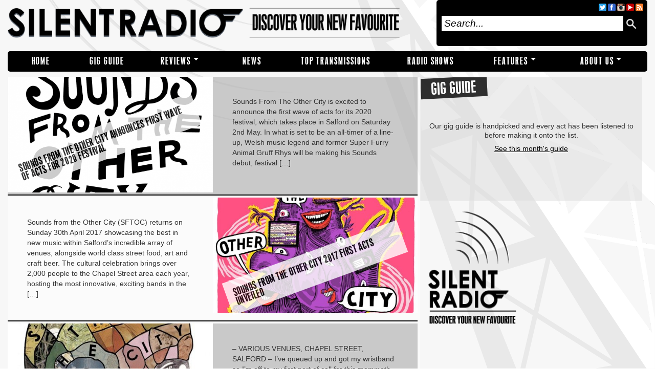

--- FILE ---
content_type: text/html; charset=UTF-8
request_url: https://www.silentradio.co.uk/tag/sftoc/
body_size: 7116
content:
<!DOCTYPE html PUBLIC "-//W3C//DTD XHTML 1.0 Transitional//EN" "http://www.w3.org/TR/xhtml1/DTD/xhtml1-transitional.dtd"><html xmlns="http://www.w3.org/1999/xhtml" lang="en-US"><head profile="http://gmpg.org/xfn/11"><link rel='dns-prefetch' href='//cdnjs.cloudflare.com' /><link rel='dns-prefetch' href='//s.w.org' /><link rel="alternate" type="application/rss+xml" title="Silent Radio &raquo; Feed" href="https://www.silentradio.co.uk/feed/" /><link rel="alternate" type="application/rss+xml" title="Silent Radio &raquo; Comments Feed" href="https://www.silentradio.co.uk/comments/feed/" /><link rel="alternate" type="application/rss+xml" title="Silent Radio &raquo; SFTOC Tag Feed" href="https://www.silentradio.co.uk/tag/sftoc/feed/" /> <script type="text/javascript">/*<![CDATA[*/window._wpemojiSettings={"baseUrl":"https:\/\/s.w.org\/images\/core\/emoji\/2.3\/72x72\/","ext":".png","svgUrl":"https:\/\/s.w.org\/images\/core\/emoji\/2.3\/svg\/","svgExt":".svg","source":{"concatemoji":"https:\/\/www.silentradio.co.uk\/wp-includes\/js\/wp-emoji-release.min.js?ver=4.8"}};!function(a,b,c){function d(a){var b,c,d,e,f=String.fromCharCode;if(!k||!k.fillText)return!1;switch(k.clearRect(0,0,j.width,j.height),k.textBaseline="top",k.font="600 32px Arial",a){case"flag":return k.fillText(f(55356,56826,55356,56819),0,0),b=j.toDataURL(),k.clearRect(0,0,j.width,j.height),k.fillText(f(55356,56826,8203,55356,56819),0,0),c=j.toDataURL(),b===c&&(k.clearRect(0,0,j.width,j.height),k.fillText(f(55356,57332,56128,56423,56128,56418,56128,56421,56128,56430,56128,56423,56128,56447),0,0),b=j.toDataURL(),k.clearRect(0,0,j.width,j.height),k.fillText(f(55356,57332,8203,56128,56423,8203,56128,56418,8203,56128,56421,8203,56128,56430,8203,56128,56423,8203,56128,56447),0,0),c=j.toDataURL(),b!==c);case"emoji4":return k.fillText(f(55358,56794,8205,9794,65039),0,0),d=j.toDataURL(),k.clearRect(0,0,j.width,j.height),k.fillText(f(55358,56794,8203,9794,65039),0,0),e=j.toDataURL(),d!==e}return!1}function e(a){var c=b.createElement("script");c.src=a,c.defer=c.type="text/javascript",b.getElementsByTagName("head")[0].appendChild(c)}var f,g,h,i,j=b.createElement("canvas"),k=j.getContext&&j.getContext("2d");for(i=Array("flag","emoji4"),c.supports={everything:!0,everythingExceptFlag:!0},h=0;h<i.length;h++)c.supports[i[h]]=d(i[h]),c.supports.everything=c.supports.everything&&c.supports[i[h]],"flag"!==i[h]&&(c.supports.everythingExceptFlag=c.supports.everythingExceptFlag&&c.supports[i[h]]);c.supports.everythingExceptFlag=c.supports.everythingExceptFlag&&!c.supports.flag,c.DOMReady=!1,c.readyCallback=function(){c.DOMReady=!0},c.supports.everything||(g=function(){c.readyCallback()},b.addEventListener?(b.addEventListener("DOMContentLoaded",g,!1),a.addEventListener("load",g,!1)):(a.attachEvent("onload",g),b.attachEvent("onreadystatechange",function(){"complete"===b.readyState&&c.readyCallback()})),f=c.source||{},f.concatemoji?e(f.concatemoji):f.wpemoji&&f.twemoji&&(e(f.twemoji),e(f.wpemoji)))}(window,document,window._wpemojiSettings);/*]]>*/</script> <style type="text/css">img.wp-smiley,img.emoji{display:inline !important;border:none !important;box-shadow:none !important;height:1em !important;width:1em !important;margin:0 .07em !important;vertical-align:-0.1em !important;background:none !important;padding:0 !important}</style><link rel='stylesheet' id='theme-style-css'  href='https://www.silentradio.co.uk/wp-content/themes/silent-radio-web-theme/style.css?ver=5' type='text/css' media='all' /> <script type='text/javascript' defer="defer" src='https://www.silentradio.co.uk/wp-content/themes/silent-radio-web-theme/js/min/jquery-1.11.1.min.js?ver=1.11.1'></script> <script type='text/javascript' defer="defer" src='https://www.silentradio.co.uk/wp-content/themes/silent-radio-web-theme/js/min/sr.min.hiu2130.js?ver=4.8'></script> <script type='text/javascript' defer="defer" src='//cdnjs.cloudflare.com/ajax/libs/jquery-scrollTo/1.4.14/jquery.scrollTo.min.js?ver=4.8'></script> <link rel='https://api.w.org/' href='https://www.silentradio.co.uk/wp-json/' /><link rel="EditURI" type="application/rsd+xml" title="RSD" href="https://www.silentradio.co.uk/xmlrpc.php?rsd" /><link rel="wlwmanifest" type="application/wlwmanifest+xml" href="https://www.silentradio.co.uk/wp-includes/wlwmanifest.xml" /><meta name="generator" content="WordPress 4.8" /> <script type='text/javascript'>var _wpaudio={url:'https://www.silentradio.co.uk/wp-content/plugins/wpaudio-mp3-player',enc:{},convert_mp3_links:false,style:{text_font:'Sans-serif',text_size:'18px',text_weight:'normal',text_letter_spacing:'normal',text_color:'inherit',link_color:'#24f',link_hover_color:'#02f',bar_base_bg:'#eee',bar_load_bg:'#ccc',bar_position_bg:'#46f',sub_color:'#aaa'}};</script> <meta http-equiv="Content-Type" content="text/html; charset=UTF-8" /><meta name="distribution" content="global" /><meta name="robots" content="follow, all" /><meta name="language" content="en" /><meta name="verify-v1" content="7XvBEj6Tw9dyXjHST/9sgRGxGymxFdHIZsM6Ob/xo5E=" /><meta name="google-site-verification" content="RQ5ndB-L_W4qKgjKPnnHhx9dcQENtsKl4I1NF9VcJGE" /><meta name="viewport" content="width=device-width, initial-scale=1, maximum-scale=1"><meta property="og:site_name" content="Silent Radio" /><meta property="fb:app_id" content="1673042602941109" /><meta name="twitter:site" content="@silent_radio"><meta property="article:publisher" content="https://www.facebook.com/silentradioUK" /><meta name="twitter:card" content="summary_large_image"><meta name="twitter:title" content="SOUNDS FROM THE OTHER CITY ANNOUNCES FIRST WAVE OF ACTS FOR 2020 FESTIVAL"><meta name="twitter:description" content="Sounds From The Other City is excited to announce the first wave of acts for its 2020 festival, which takes place in Salford on Saturday 2nd May. In what is set to be an all-timer of a line-up, Welsh music legend and former Super Furry Animal Gruff Rhys will be making his Sounds debut; festival [&hellip;]"><meta name="twitter:image" content="https://www.silentradio.co.uk/wp-content/uploads/2020/03/SFTOC-logo-by-David-Bailey-557x540.png"><meta property="og:title" content="SOUNDS FROM THE OTHER CITY ANNOUNCES FIRST WAVE OF ACTS FOR 2020 FESTIVAL" /><meta property="og:url" content="https://www.silentradio.co.uk/02/18/sounds-from-the-other-city-announces-first-wave-of-acts-for-2020-festival/" /><meta property="og:description" content="Sounds From The Other City is excited to announce the first wave of acts for its 2020 festival, which takes place in Salford on Saturday 2nd May. In what is set to be an all-timer of a line-up, Welsh music legend and former Super Furry Animal Gruff Rhys will be making his Sounds debut; festival [&hellip;]" /><meta property="og:image" content="https://www.silentradio.co.uk/wp-content/uploads/2020/03/SFTOC-logo-by-David-Bailey.png"><meta property="og:type" content="article" /> <script type="application/ld+json">/*<![CDATA[*/{"@context":"https://schema.org","@type":"NewsArticle","mainEntityOfPage":{"@type":"WebPage","@id":"https://google.com/article"},"headline":"SOUNDS FROM THE OTHER CITY ANNOUNCES FIRST WAVE OF ACTS FOR 2020 FESTIVAL","image":{"@type":"ImageObject","url":"https://www.silentradio.co.uk/wp-content/uploads/2020/03/SFTOC-logo-by-David-Bailey.png"},"datePublished":"2020-02-18 10:00:55","dateModified":"2020-02-18 10:39:02","author":{"@type":"Organization","name":"Silent Radio"},"publisher":{"@type":"Organization","name":"Silent Radio","logo":{"@type":"ImageObject","url":"https://www.silentradio.co.uk/sr-logo.png"}},"description":"Sounds From The Other City is excited to announce the first wave of acts for its 2020 festival, which takes place in Salford on Saturday 2nd May. In what is set to be an all-timer of a line-up, Welsh music legend and former Super Furry Animal Gruff Rhys will be making his Sounds debut; festival [&hellip;]"}/*]]>*/</script> <meta name="twitter:card" content="summary_large_image"><meta name="twitter:title" content="SOUNDS FROM THE OTHER CITY 2017 FIRST ACTS UNVEILED"><meta name="twitter:description" content="Sounds from the Other City (SFTOC) returns on Sunday 30th April 2017 showcasing the best in new music within Salford’s incredible array of venues, alongside world class street food, art and craft beer. The cultural celebration brings over 2,000 people to the Chapel Street area each year, hosting the most innovative, exciting bands in the [&hellip;]"><meta name="twitter:image" content="https://www.silentradio.co.uk/wp-content/uploads/2017/02/C141cloWIAAKqPA-439x620.jpg"><meta property="og:title" content="SOUNDS FROM THE OTHER CITY 2017 FIRST ACTS UNVEILED" /><meta property="og:url" content="https://www.silentradio.co.uk/02/07/sounds-from-the-other-city-2017-first-acts-unveiled/" /><meta property="og:description" content="Sounds from the Other City (SFTOC) returns on Sunday 30th April 2017 showcasing the best in new music within Salford’s incredible array of venues, alongside world class street food, art and craft beer. The cultural celebration brings over 2,000 people to the Chapel Street area each year, hosting the most innovative, exciting bands in the [&hellip;]" /><meta property="og:image" content="https://www.silentradio.co.uk/wp-content/uploads/2017/02/C141cloWIAAKqPA.jpg"><meta property="og:type" content="article" /> <script type="application/ld+json">/*<![CDATA[*/{"@context":"https://schema.org","@type":"NewsArticle","mainEntityOfPage":{"@type":"WebPage","@id":"https://google.com/article"},"headline":"SOUNDS FROM THE OTHER CITY 2017 FIRST ACTS UNVEILED","image":{"@type":"ImageObject","url":"https://www.silentradio.co.uk/wp-content/uploads/2017/02/C141cloWIAAKqPA.jpg"},"datePublished":"2017-02-07 08:30:48","dateModified":"2017-05-28 22:12:39","author":{"@type":"Organization","name":"Silent Radio"},"publisher":{"@type":"Organization","name":"Silent Radio","logo":{"@type":"ImageObject","url":"https://www.silentradio.co.uk/sr-logo.png"}},"description":"Sounds from the Other City (SFTOC) returns on Sunday 30th April 2017 showcasing the best in new music within Salford’s incredible array of venues, alongside world class street food, art and craft beer. The cultural celebration brings over 2,000 people to the Chapel Street area each year, hosting the most innovative, exciting bands in the [&hellip;]"}/*]]>*/</script> <meta name="twitter:card" content="summary_large_image"><meta name="twitter:title" content="LIVE: SOUNDS FROM THE OTHER CITY &#8211; 02/05/2010"><meta name="twitter:description" content="&#8211; VARIOUS VENUES, CHAPEL STREET, SALFORD &#8211; I’ve queued up and got my wristband so I’m off to my first port of call for this mammoth day of live music. It’s now around four o’clock and I’m sat upstairs in The Old Pint Pot. It’s pretty quiet with just a handful of people hanging around, [&hellip;]"><meta name="twitter:image" content="https://www.silentradio.co.uk/wp-content/uploads/2010/05/Sounds-From-The-Other-City-2010-437x620.jpg"><meta property="og:title" content="LIVE: SOUNDS FROM THE OTHER CITY &#8211; 02/05/2010" /><meta property="og:url" content="https://www.silentradio.co.uk/05/03/live-sounds-from-the-other-city-02052010/" /><meta property="og:description" content="&#8211; VARIOUS VENUES, CHAPEL STREET, SALFORD &#8211; I’ve queued up and got my wristband so I’m off to my first port of call for this mammoth day of live music. It’s now around four o’clock and I’m sat upstairs in The Old Pint Pot. It’s pretty quiet with just a handful of people hanging around, [&hellip;]" /><meta property="og:image" content="https://www.silentradio.co.uk/wp-content/uploads/2010/05/Sounds-From-The-Other-City-2010.jpg"><meta property="og:type" content="article" /><title>  SFTOC : Silent Radio</title><link rel="apple-touch-icon" sizes="57x57" href="/apple-icon-57x57.png"><link rel="apple-touch-icon" sizes="60x60" href="/apple-icon-60x60.png"><link rel="apple-touch-icon" sizes="72x72" href="/apple-icon-72x72.png"><link rel="apple-touch-icon" sizes="76x76" href="/apple-icon-76x76.png"><link rel="apple-touch-icon" sizes="114x114" href="/apple-icon-114x114.png"><link rel="apple-touch-icon" sizes="120x120" href="/apple-icon-120x120.png"><link rel="apple-touch-icon" sizes="144x144" href="/apple-icon-144x144.png"><link rel="apple-touch-icon" sizes="152x152" href="/apple-icon-152x152.png"><link rel="apple-touch-icon" sizes="180x180" href="/apple-icon-180x180.png"><link rel="icon" type="image/png" sizes="192x192"  href="/android-icon-192x192.png"><link rel="icon" type="image/png" sizes="32x32" href="/favicon-32x32.png"><link rel="icon" type="image/png" sizes="96x96" href="/favicon-96x96.png"><link rel="icon" type="image/png" sizes="16x16" href="/favicon-16x16.png"><link rel="manifest" href="/manifest.json"><meta name="msapplication-TileColor" content="#ffffff"><meta name="msapplication-TileImage" content="/ms-icon-144x144.png"><meta name="theme-color" content="#ffffff"><link rel="alternate" type="application/rss+xml" title="Silent Radio RSS Feed" href="https://www.silentradio.co.uk/feed/" /><link rel="alternate" type="application/atom+xml" title="Silent Radio Atom Feed" href="https://www.silentradio.co.uk/feed/atom/" /><link rel="pingback" href="https://www.silentradio.co.uk/xmlrpc.php" /> <script>(function(i,s,o,g,r,a,m){i['GoogleAnalyticsObject']=r;i[r]=i[r]||function(){(i[r].q=i[r].q||[]).push(arguments)},i[r].l=1*new Date();a=s.createElement(o),m=s.getElementsByTagName(o)[0];a.async=1;a.src=g;m.parentNode.insertBefore(a,m)})(window,document,'script','//www.google-analytics.com/analytics.js','ga');ga('create','UA-19678081-3',{'siteSpeedSampleRate':20});ga('send','pageview');</script> </head><body class="archive tag tag-sftoc tag-4069"><div id="fb-root"></div><div id="leftBG"><div id="rightBG"><style>.menu li.menu-item-826{width:9.6875%}.menu li.menu-item-4328{width:11.09375%}.menu li.menu-item-829{width:12.5%}.menu li.menu-item-33343{width:9.6875%}.menu li.menu-item-41729{width:16.71875%}.menu li.menu-item-21317{width:13.203125%}.menu li.menu-item-827{width:13.90625%}.menu li.menu-item-838{width:13.203125%}</style><div class="menu-main-menu-container"><ul id="menu-main-menu" class="side-navigation"><li id="menu-item-826" class="menu-item menu-item-type-custom menu-item-object-custom menu-item-home menu-item-826"><a href="https://www.silentradio.co.uk">Home</a></li><li id="menu-item-4328" class="menu-item menu-item-type-taxonomy menu-item-object-category menu-item-4328"><a href="https://www.silentradio.co.uk/category/gig-guide/">Gig Guide</a></li><li id="menu-item-829" class="menu-item menu-item-type-taxonomy menu-item-object-category menu-item-has-children menu-item-829"><a href="https://www.silentradio.co.uk/category/reviews/">REVIEWS</a><ul class="sub-menu"><li id="menu-item-830" class="menu-item menu-item-type-taxonomy menu-item-object-category menu-item-830"><a href="https://www.silentradio.co.uk/category/reviews/live-reviews/">Live</a></li><li id="menu-item-1693" class="menu-item menu-item-type-taxonomy menu-item-object-category menu-item-1693"><a href="https://www.silentradio.co.uk/category/reviews/ep-reviews/">EPs</a></li><li id="menu-item-832" class="menu-item menu-item-type-taxonomy menu-item-object-category menu-item-832"><a href="https://www.silentradio.co.uk/category/reviews/album-reviews/">Albums</a></li><li id="menu-item-831" class="menu-item menu-item-type-taxonomy menu-item-object-category menu-item-831"><a href="https://www.silentradio.co.uk/category/reviews/single-reviews/">Singles</a></li></ul></li><li id="menu-item-33343" class="menu-item menu-item-type-taxonomy menu-item-object-category menu-item-33343"><a href="https://www.silentradio.co.uk/category/news/">NEWS</a></li><li id="menu-item-41729" class="menu-item menu-item-type-post_type menu-item-object-page menu-item-41729"><a href="https://www.silentradio.co.uk/top-transmissions/">TOP TRANSMISSIONS</a></li><li id="menu-item-21317" class="menu-item menu-item-type-post_type menu-item-object-page menu-item-21317"><a href="https://www.silentradio.co.uk/radio-show/">RADIO SHOWS</a></li><li id="menu-item-827" class="menu-item menu-item-type-taxonomy menu-item-object-category menu-item-has-children menu-item-827"><a href="https://www.silentradio.co.uk/category/featured/">Features</a><ul class="sub-menu"><li id="menu-item-835" class="menu-item menu-item-type-taxonomy menu-item-object-category menu-item-835"><a href="https://www.silentradio.co.uk/category/features/interviews/">Interviews</a></li><li id="menu-item-833" class="menu-item menu-item-type-taxonomy menu-item-object-category menu-item-833"><a href="https://www.silentradio.co.uk/category/features/who-are-ya/">Who Are Ya?</a></li><li id="menu-item-42073" class="menu-item menu-item-type-taxonomy menu-item-object-category menu-item-42073"><a href="https://www.silentradio.co.uk/category/features/rig-stars/">Rig Stars</a></li><li id="menu-item-31995" class="menu-item menu-item-type-post_type menu-item-object-page menu-item-31995"><a href="https://www.silentradio.co.uk/silent-sessions/">Silent Sessions</a></li><li id="menu-item-24760" class="menu-item menu-item-type-taxonomy menu-item-object-category menu-item-24760"><a href="https://www.silentradio.co.uk/category/features/versions/">Versions</a></li><li id="menu-item-20170" class="menu-item menu-item-type-taxonomy menu-item-object-category menu-item-20170"><a href="https://www.silentradio.co.uk/category/features/the-wave/">The Wave</a></li><li id="menu-item-834" class="menu-item menu-item-type-taxonomy menu-item-object-category menu-item-834"><a href="https://www.silentradio.co.uk/category/features/competitions/">Competitions</a></li><li id="menu-item-26368" class="menu-item menu-item-type-post_type menu-item-object-page menu-item-26368"><a href="https://www.silentradio.co.uk/diy-narratives/">DIY Narratives</a></li></ul></li><li id="menu-item-838" class="menu-item menu-item-type-post_type menu-item-object-page menu-item-has-children menu-item-838"><a href="https://www.silentradio.co.uk/about/">About Us</a><ul class="sub-menu"><li id="menu-item-37117" class="menu-item menu-item-type-custom menu-item-object-custom menu-item-37117"><a href="https://www.silentradio.co.uk/?page_id=2">Our Manifesto</a></li><li id="menu-item-37118" class="menu-item menu-item-type-custom menu-item-object-custom menu-item-37118"><a href="https://www.silentradio.co.uk/about/contributors/">Contributors</a></li><li id="menu-item-37119" class="menu-item menu-item-type-custom menu-item-object-custom menu-item-37119"><a href="https://www.silentradio.co.uk/about/contact-music-submissions/">Contact / Music Submissions</a></li><li id="menu-item-37120" class="menu-item menu-item-type-custom menu-item-object-custom menu-item-37120"><a href="https://www.silentradio.co.uk/about/get-involved/">Get Involved</a></li><li id="menu-item-32321" class="menu-item menu-item-type-post_type menu-item-object-page menu-item-32321"><a href="https://www.silentradio.co.uk/email-club/">Email Club</a></li></ul></li></ul></div> <input type="checkbox" id="nav-trigger" class="nav-trigger" /> <label for="nav-trigger"></label><div id="wrap"><div id="inner-wrap"><div id="header"> <a id="headerlink" href="https://www.silentradio.co.uk/" title="Home"></a><div class="headerleft"><p id="title"><a href="https://www.silentradio.co.uk/" title="Home">Silent Radio</a></p></div><div class="headerright"><div id="navicons"> <a href="/feed/rss/" target="_blank" class="navicon rss-icon"></a>                    <a href="https://www.youtube.com/playlist?list=PL4P84DHig8PbcopO1zs0VrSSubV4kNCxP" target="_blank" class="navicon youtube-icon"></a> <a href="https://instagram.com/silent_radio_" target="_blank" class="navicon instagram-icon"></a>                    <a href="https://facebook.com/silentradioUK" target="_blank" class="navicon facebook-icon"></a>                    <a href="https://twitter.com/silent_radio" target="_blank" class="navicon twitter-icon"></a></div><form id="searchformheader" method="get" action="/index.php"> <input type="text" value="Search..." name="s" id="searchbox" onfocus="if (this.value == 'Search...') {this.value = '';}" onblur="if (this.value == '') {this.value = 'Search...';}" /> <input type="hidden" id="searchbutton" value="Go" /> <img class="search-icon" src="https://www.silentradio.co.uk/wp-content/themes/silent-radio-web-theme/images/search.png" onclick="$('#searchformheader').submit()" /></form></div></div><div id="navbar"><style>.menu li.menu-item-826{width:9.6875%}.menu li.menu-item-4328{width:11.09375%}.menu li.menu-item-829{width:12.5%}.menu li.menu-item-33343{width:9.6875%}.menu li.menu-item-41729{width:16.71875%}.menu li.menu-item-21317{width:13.203125%}.menu li.menu-item-827{width:13.90625%}.menu li.menu-item-838{width:13.203125%}</style><div class="menu"><ul id="menu-main-menu-1" class="menu"><li class="menu-item menu-item-type-custom menu-item-object-custom menu-item-home menu-item-826"><a href="https://www.silentradio.co.uk">Home</a></li><li class="menu-item menu-item-type-taxonomy menu-item-object-category menu-item-4328"><a href="https://www.silentradio.co.uk/category/gig-guide/">Gig Guide</a></li><li class="menu-item menu-item-type-taxonomy menu-item-object-category menu-item-has-children menu-item-829"><a href="https://www.silentradio.co.uk/category/reviews/">REVIEWS</a><ul class="sub-menu"><li class="menu-item menu-item-type-taxonomy menu-item-object-category menu-item-830"><a href="https://www.silentradio.co.uk/category/reviews/live-reviews/">Live</a></li><li class="menu-item menu-item-type-taxonomy menu-item-object-category menu-item-1693"><a href="https://www.silentradio.co.uk/category/reviews/ep-reviews/">EPs</a></li><li class="menu-item menu-item-type-taxonomy menu-item-object-category menu-item-832"><a href="https://www.silentradio.co.uk/category/reviews/album-reviews/">Albums</a></li><li class="menu-item menu-item-type-taxonomy menu-item-object-category menu-item-831"><a href="https://www.silentradio.co.uk/category/reviews/single-reviews/">Singles</a></li></ul></li><li class="menu-item menu-item-type-taxonomy menu-item-object-category menu-item-33343"><a href="https://www.silentradio.co.uk/category/news/">NEWS</a></li><li class="menu-item menu-item-type-post_type menu-item-object-page menu-item-41729"><a href="https://www.silentradio.co.uk/top-transmissions/">TOP TRANSMISSIONS</a></li><li class="menu-item menu-item-type-post_type menu-item-object-page menu-item-21317"><a href="https://www.silentradio.co.uk/radio-show/">RADIO SHOWS</a></li><li class="menu-item menu-item-type-taxonomy menu-item-object-category menu-item-has-children menu-item-827"><a href="https://www.silentradio.co.uk/category/featured/">Features</a><ul class="sub-menu"><li class="menu-item menu-item-type-taxonomy menu-item-object-category menu-item-835"><a href="https://www.silentradio.co.uk/category/features/interviews/">Interviews</a></li><li class="menu-item menu-item-type-taxonomy menu-item-object-category menu-item-833"><a href="https://www.silentradio.co.uk/category/features/who-are-ya/">Who Are Ya?</a></li><li class="menu-item menu-item-type-taxonomy menu-item-object-category menu-item-42073"><a href="https://www.silentradio.co.uk/category/features/rig-stars/">Rig Stars</a></li><li class="menu-item menu-item-type-post_type menu-item-object-page menu-item-31995"><a href="https://www.silentradio.co.uk/silent-sessions/">Silent Sessions</a></li><li class="menu-item menu-item-type-taxonomy menu-item-object-category menu-item-24760"><a href="https://www.silentradio.co.uk/category/features/versions/">Versions</a></li><li class="menu-item menu-item-type-taxonomy menu-item-object-category menu-item-20170"><a href="https://www.silentradio.co.uk/category/features/the-wave/">The Wave</a></li><li class="menu-item menu-item-type-taxonomy menu-item-object-category menu-item-834"><a href="https://www.silentradio.co.uk/category/features/competitions/">Competitions</a></li><li class="menu-item menu-item-type-post_type menu-item-object-page menu-item-26368"><a href="https://www.silentradio.co.uk/diy-narratives/">DIY Narratives</a></li></ul></li><li class="menu-item menu-item-type-post_type menu-item-object-page menu-item-has-children menu-item-838"><a href="https://www.silentradio.co.uk/about/">About Us</a><ul class="sub-menu"><li class="menu-item menu-item-type-custom menu-item-object-custom menu-item-37117"><a href="https://www.silentradio.co.uk/?page_id=2">Our Manifesto</a></li><li class="menu-item menu-item-type-custom menu-item-object-custom menu-item-37118"><a href="https://www.silentradio.co.uk/about/contributors/">Contributors</a></li><li class="menu-item menu-item-type-custom menu-item-object-custom menu-item-37119"><a href="https://www.silentradio.co.uk/about/contact-music-submissions/">Contact / Music Submissions</a></li><li class="menu-item menu-item-type-custom menu-item-object-custom menu-item-37120"><a href="https://www.silentradio.co.uk/about/get-involved/">Get Involved</a></li><li class="menu-item menu-item-type-post_type menu-item-object-page menu-item-32321"><a href="https://www.silentradio.co.uk/email-club/">Email Club</a></li></ul></li></ul></div></div><div style="clear:both; margin-bottom: 10px;"></div><div id="content"><div id="contentleft"><div class="postarea"><div class="postbody"><div id="homepagetop"><div class="section group category-result"><div class="col span_9_of_9"><div class="section group category-result"><div class="col span_9_of_9 featured-tiles"><div class="category-item-tile right"><div class="category-item"> <a class="feature_img" href="https://www.silentradio.co.uk/02/18/sounds-from-the-other-city-announces-first-wave-of-acts-for-2020-festival/" rel="bookmark"> <img class="attachment-home-feature wp-post-image" srcset="https://www.silentradio.co.uk/wp-content/uploads/2020/03/SFTOC-logo-by-David-Bailey-620x350.png  620w, https://www.silentradio.co.uk/wp-content/uploads/2020/03/SFTOC-logo-by-David-Bailey-464x262.png  464w, https://www.silentradio.co.uk/wp-content/uploads/2020/03/SFTOC-logo-by-David-Bailey-398x225.png  398w, https://www.silentradio.co.uk/wp-content/uploads/2020/03/SFTOC-logo-by-David-Bailey-359x203.png  359w, https://www.silentradio.co.uk/wp-content/uploads/2020/03/SFTOC-logo-by-David-Bailey-344x194.png  344w, https://www.silentradio.co.uk/wp-content/uploads/2020/03/SFTOC-logo-by-David-Bailey-304x172.png  304w" sizes="(min-width: 481px) 620px, 100vw" src="https://www.silentradio.co.uk/wp-content/uploads/2020/03/SFTOC-logo-by-David-Bailey-620x350.png" alt=""><div class="feature_info"><h4>SOUNDS FROM THE OTHER CITY ANNOUNCES FIRST WAVE OF ACTS FOR 2020 FESTIVAL</h4></div> </a></div> <span class="excerpt">Sounds From The Other City is excited to announce the first wave of acts for its 2020 festival, which takes place in Salford on Saturday 2nd May. In what is set to be an all-timer of a line-up, Welsh music legend and former Super Furry Animal Gruff Rhys will be making his Sounds debut; festival [&hellip;]</span></div></div></div></div></div><div class="section group category-result"><div class="col span_9_of_9"><div class="section group category-result"><div class="col span_9_of_9 featured-tiles"><div class="category-item-tile left"><span class="excerpt">Sounds from the Other City (SFTOC) returns on Sunday 30th April 2017 showcasing the best in new music within Salford’s incredible array of venues, alongside world class street food, art and craft beer. The cultural celebration brings over 2,000 people to the Chapel Street area each year, hosting the most innovative, exciting bands in the [&hellip;]</span><div class="category-item"> <a class="feature_img" href="https://www.silentradio.co.uk/02/07/sounds-from-the-other-city-2017-first-acts-unveiled/" rel="bookmark"> <img class="attachment-home-feature wp-post-image" srcset="https://www.silentradio.co.uk/wp-content/uploads/2017/02/C141cloWIAAKqPA-620x350.jpg  620w, https://www.silentradio.co.uk/wp-content/uploads/2017/02/C141cloWIAAKqPA-464x262.jpg  464w, https://www.silentradio.co.uk/wp-content/uploads/2017/02/C141cloWIAAKqPA-398x225.jpg  398w, https://www.silentradio.co.uk/wp-content/uploads/2017/02/C141cloWIAAKqPA-359x203.jpg  359w, https://www.silentradio.co.uk/wp-content/uploads/2017/02/C141cloWIAAKqPA-344x194.jpg  344w, https://www.silentradio.co.uk/wp-content/uploads/2017/02/C141cloWIAAKqPA-304x172.jpg  304w" sizes="(min-width: 481px) 620px, 100vw" src="https://www.silentradio.co.uk/wp-content/uploads/2017/02/C141cloWIAAKqPA-620x350.jpg" alt=""><div class="feature_info"><h4>SOUNDS FROM THE OTHER CITY 2017 FIRST ACTS UNVEILED</h4></div> </a></div></div></div></div></div></div><div class="section group category-result"><div class="col span_9_of_9"><div class="section group category-result"><div class="col span_9_of_9 featured-tiles"><div class="category-item-tile right"><div class="category-item"> <a class="feature_img" href="https://www.silentradio.co.uk/05/03/live-sounds-from-the-other-city-02052010/" rel="bookmark"> <img class="attachment-home-feature wp-post-image" srcset="https://www.silentradio.co.uk/wp-content/uploads/2010/05/Sounds-From-The-Other-City-2010-508x350.jpg  620w, https://www.silentradio.co.uk/wp-content/uploads/2010/05/Sounds-From-The-Other-City-2010-464x262.jpg  464w, https://www.silentradio.co.uk/wp-content/uploads/2010/05/Sounds-From-The-Other-City-2010-398x225.jpg  398w, https://www.silentradio.co.uk/wp-content/uploads/2010/05/Sounds-From-The-Other-City-2010-359x203.jpg  359w, https://www.silentradio.co.uk/wp-content/uploads/2010/05/Sounds-From-The-Other-City-2010-344x194.jpg  344w, https://www.silentradio.co.uk/wp-content/uploads/2010/05/Sounds-From-The-Other-City-2010-304x172.jpg  304w" sizes="(min-width: 481px) 620px, 100vw" src="https://www.silentradio.co.uk/wp-content/uploads/2010/05/Sounds-From-The-Other-City-2010-508x350.jpg" alt=""><div class="feature_info"><h4>LIVE: SOUNDS FROM THE OTHER CITY &#8211; 02/05/2010</h4></div> </a></div> <span class="excerpt">&#8211; VARIOUS VENUES, CHAPEL STREET, SALFORD &#8211; I’ve queued up and got my wristband so I’m off to my first port of call for this mammoth day of live music. It’s now around four o’clock and I’m sat upstairs in The Old Pint Pot. It’s pretty quiet with just a handful of people hanging around, [&hellip;]</span></div></div></div></div></div><div id="prevLink"><p></p></div><div id="nextLink"><p></p></div></div></div><div id="sidebar_right"><div class="section group"><div class="col span_9_of_9"><div class="mid-size-block gig-guide-block" style="min-height: 19vw;"> <a href="https://www.silentradio.co.uk/01/10/gig-guide-january-2026/"><div class="feature_info"><h4>GIG GUIDE</h4></div> </a><div class="nogigstext"><p>Our gig guide is handpicked and every act has been listened to before making it onto the list.</p> <a href="https://www.silentradio.co.uk/01/10/gig-guide-january-2026/">See this month's guide</a></div></div></div></div><div class="large-block" style="min-height: 19vw;"><div class="advert-1"></div><div class="advert-4"> <img src="https://www.silentradio.co.uk/wp-content/uploads/2017/04/discover.png" alt="Discover Your New Favourite" /></div></div><div class="mid-size-block mixcloud-block"> <iframe style="width:100%; height:100%;" src="https://www.mixcloud.com/widget/iframe/?embed_type=widget_standard&amp;feed=https%3A%2F%2Fwww.mixcloud.com%2FSilent_Radio%2Fsilent-radio-15042023-freebie-jeebies%2F&amp;hide_tracklist=1&amp;replace=0" frameborder="0"></iframe></div><div class="large-block" style="min-height: 19vw;"><div class="advert-2"> <img src="https://www.silentradio.co.uk/wp-content/uploads/2020/07/gig-placeholder.jpg" alt="Silent Radio" /></div></div><div id="text-20" class="widget widget_text"><div class="textwidget">&nbsp;</div></div><div id="rpswidget-3" class="widget widget_rpswidget"><div id="recent_posts"><a href="https://www.silentradio.co.uk/01/19/album-review-plantoid-flare/"><div>ALBUM REVIEW - PLANTOID: FLARE</div> <img src="https://www.silentradio.co.uk/wp-content/uploads/2026/01/Plantoid-620x350.jpg" alt="ALBUM REVIEW - PLANTOID: FLARE"> </a><a href="https://www.silentradio.co.uk/01/16/album-review-lexa-gates-i-am/"><div>ALBUM REVIEW - LEXA GATES: I AM</div> <img src="https://www.silentradio.co.uk/wp-content/uploads/2026/01/Lexa-Gates-620x350.png" alt="ALBUM REVIEW - LEXA GATES: I AM"> </a><a href="https://www.silentradio.co.uk/01/15/album-roundup-week-ending-16-january-2026/"><div>ALBUM ROUNDUP WEEK ENDING 16 JANUARY 2026</div> <img src="https://www.silentradio.co.uk/wp-content/uploads/2026/01/Mary-Lattimore-Julianna-Barwick-620x350.png" alt="ALBUM ROUNDUP WEEK ENDING 16 JANUARY 2026"> </a><a href="https://www.silentradio.co.uk/01/10/gig-guide-january-2026/"><div>GIG GUIDE - JANUARY 2026</div> <img src="https://www.silentradio.co.uk/wp-content/uploads/2019/01/Gig-Guide-1-620x350.jpg" alt="GIG GUIDE - JANUARY 2026"> </a><a href="https://www.silentradio.co.uk/01/09/album-roundup-week-ending-9-january-2026/"><div>ALBUM ROUNDUP WEEK ENDING 9 JANUARY 2026</div> <img src="https://www.silentradio.co.uk/wp-content/uploads/2026/01/Dry-Cleaning-620x350.jpg" alt="ALBUM ROUNDUP WEEK ENDING 9 JANUARY 2026"> </a><a href="https://www.silentradio.co.uk/01/08/album-review-greywind-severed-heart-city/"><div>ALBUM REVIEW - GREYWIND: SEVERED HEART CITY</div> <img src="https://www.silentradio.co.uk/wp-content/uploads/2026/01/Greywind-425x350.jpg" alt="ALBUM REVIEW - GREYWIND: SEVERED HEART CITY"> </a><a href="https://www.silentradio.co.uk/01/05/album-review-clementine-march-powder-keg/"><div>ALBUM REVIEW - CLEMENTINE MARCH: POWDER KEG</div> <img src="https://www.silentradio.co.uk/wp-content/uploads/2026/01/Clementine-March-620x350.jpg" alt="ALBUM REVIEW - CLEMENTINE MARCH: POWDER KEG"> </a><a href="https://www.silentradio.co.uk/12/29/ecuadorian-music-feature-part-three/"><div>ECUADORIAN MUSIC FEATURE - PART THREE</div> <img src="https://www.silentradio.co.uk/wp-content/uploads/2025/12/la-madre-tirana-620x350.png" alt="ECUADORIAN MUSIC FEATURE - PART THREE"> </a><a href="https://www.silentradio.co.uk/12/19/album-review-clean-cut-kid-seven-sounds-forever/"><div>ALBUM REVIEW - CLEAN CUT KID: SEVEN SOUNDS, FOREVER</div> <img src="https://www.silentradio.co.uk/wp-content/uploads/2025/12/Clean-Cut-Kid-600x350.jpg" alt="ALBUM REVIEW - CLEAN CUT KID: SEVEN SOUNDS, FOREVER"> </a><a href="https://www.silentradio.co.uk/12/15/silent-radios-top-fifty-albums-of-the-year-2025/"><div>SILENT RADIO'S TOP FIFTY ALBUMS OF THE YEAR - 2025</div> <img src="https://www.silentradio.co.uk/wp-content/uploads/2025/06/BCCamplight-620x350.jpg" alt="SILENT RADIO'S TOP FIFTY ALBUMS OF THE YEAR - 2025"> </a></div></div><div class="large-block" style="min-height: 11vw;"><div class="advert-3"> <a href="https://www.instagram.com/silent_radio_/" alt="Follow Us On Instagram" target="_blank"><img src="https://www.silentradio.co.uk/wp-content/uploads/2017/04/find-us-instagram.png" alt="Follow Us On Instagram" /></a></div></div></div></div></div><div style="clear:both;"></div><div id="footertopbg"><div id="footertop"><div class="footertopleft"></div><div class="footertopmidleft"></div><div class="footertopmidright"></div><div class="footertopright"></div></div></div><div id="footerbg"><div id="footer"><div class="footerleft"><div class="footertop"><p>Copyright 2026 Silent Radio &middot; <a href="https://www.silentradio.co.uk/feed/rss/" target="_blank">RSS Feed</a></p></div></div><div class="footermiddle"><div class="footertop"><form id="mc-embedded-subscribe-form" class="validate" action="https://silentradio.us5.list-manage.com/subscribe/post?u=ac9c2944711283c7a8c1d900a&amp;id=f49c9ec72b" method="post" name="mc-embedded-subscribe-form" target="_blank"><p style="text-align: center;"><label for="mce-EMAIL">Join our email club:</label> <input id="mce-EMAIL" class="email" type="email" name="EMAIL" value=""><input id="mc-embedded-subscribe" class="button" type="submit" name="subscribe" value="Join"></form></div></div><div class="footerright"><div class="footertop"> <a href="/?p=25053" title="Privacy Policy">Privacy Policy</a></div></div></div></div></div> <script type='text/javascript' defer="defer" src='https://www.silentradio.co.uk/wp-content/plugins/wpaudio-mp3-player/wpaudio.min.js?ver=3.1'></script> <script type='text/javascript' defer="defer" src='https://www.silentradio.co.uk/wp-includes/js/wp-embed.min.js?ver=4.8'></script> </div></div></div> <script async src="//platform.twitter.com/widgets.js" charset="utf-8"></script> </body></html>